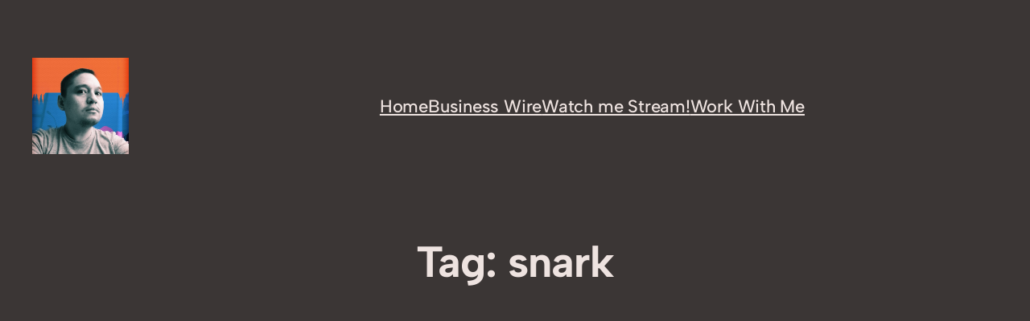

--- FILE ---
content_type: text/html; charset=utf-8
request_url: https://www.google.com/recaptcha/api2/aframe
body_size: 266
content:
<!DOCTYPE HTML><html><head><meta http-equiv="content-type" content="text/html; charset=UTF-8"></head><body><script nonce="uwTU6kYSr67ODKvOEuOtAg">/** Anti-fraud and anti-abuse applications only. See google.com/recaptcha */ try{var clients={'sodar':'https://pagead2.googlesyndication.com/pagead/sodar?'};window.addEventListener("message",function(a){try{if(a.source===window.parent){var b=JSON.parse(a.data);var c=clients[b['id']];if(c){var d=document.createElement('img');d.src=c+b['params']+'&rc='+(localStorage.getItem("rc::a")?sessionStorage.getItem("rc::b"):"");window.document.body.appendChild(d);sessionStorage.setItem("rc::e",parseInt(sessionStorage.getItem("rc::e")||0)+1);localStorage.setItem("rc::h",'1768673531157');}}}catch(b){}});window.parent.postMessage("_grecaptcha_ready", "*");}catch(b){}</script></body></html>

--- FILE ---
content_type: application/javascript; charset=utf-8
request_url: https://fundingchoicesmessages.google.com/f/AGSKWxUJaUM8OH6rCSQDBVWIApBdzTvbrSurDc0MrASE8W39CQxyadHgVFPGnQCYYmqrj2kTe2gpP8hQsmPZmNnYKUu1B6utDhy3e6aZdp1IgWl98F3ka2_I_gD2vcnEUvd88I2IIdog1-FzWXljcPu5NPlfLYQhSCmIZD8sqI3fxYzdJPgaWFvMJjTFY9Iw/_/bottomads./ad728f2./ads.txt.160x600./cdn-ad-
body_size: -1292
content:
window['32a56bd9-b0f6-491d-9cc9-85af38e3d86b'] = true;